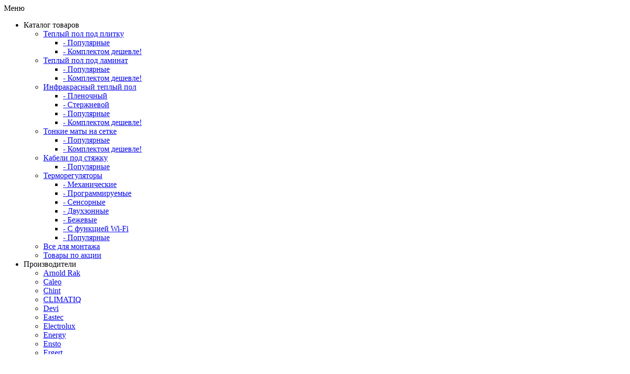

--- FILE ---
content_type: text/html; charset=utf-8
request_url: https://www.spb-teplypol.ru/termoregulyator/caleo-sm931.html
body_size: 10892
content:
<?xml version="1.0" encoding="UTF-8"?>
<!DOCTYPE html PUBLIC "-//W3C//DTD XHTML 1.0 Strict//EN" "http://www.w3.org/TR/xhtml1/DTD/xhtml1-strict.dtd">
<html xmlns="http://www.w3.org/1999/xhtml" dir="ltr" lang="ru" xml:lang="ru">
<head>
<meta name="viewport" content="width=device-width, initial-scale=1">
<title>Терморегулятор для теплого пола Caleo SM931 - купить в СПб</title>
<base href="https://www.spb-teplypol.ru/" />
<meta name="description" content="Страница товара терморегулятор Caleo SM931 - этот термостат для теплого пола в СПб можно купить в нашем интернет-магазине с бесплатной доставкой и монтажом. Подробное описание, инструкция и низкая цена!" />
<meta name="keywords" content="Caleo SM931, терморегулятор, термостат, теплый пол" />
<link href="https://www.spb-teplypol.ru/image/data/fav.png" rel="icon" />
<link href="https://www.spb-teplypol.ru/termoregulyator/caleo-sm931.html" rel="canonical" />
<link rel="stylesheet" type="text/css" href="catalog/view/theme/visio/stylesheet/stylesheet.min.css?4" />
<link rel="stylesheet" type="text/css" href="catalog/view/theme/visio/stylesheet/slideshow.css" media="screen" />
<link rel="stylesheet" type="text/css" href="catalog/view/theme/default/stylesheet/stylesheet-news.css" media="screen" />
<link rel="stylesheet" type="text/css" href="catalog/view/theme/default/stylesheet/mobile_menu.css" media="screen" />
<link rel="stylesheet" type="text/css" href="catalog/view/javascript/fontawesome/css/font-awesome.min.css" media="screen" />
<script type="text/javascript" src="https://ajax.googleapis.com/ajax/libs/jquery/1.7.1/jquery.min.js"></script>
<link href="index.php?route=feed/latest_products_rss&currency=RUB" rel="alternate" type="application/rss+xml" />
<script type="text/javascript" src="catalog/view/javascript/jquery/ui/jquery-ui-1.8.16.custom.min.js"></script>
<link rel="stylesheet" type="text/css" href="catalog/view/javascript/jquery/ui/themes/ui-lightness/jquery-ui-1.8.16.custom.min.css" />
<script type="text/javascript" src="catalog/view/javascript/jquery/ui/external/jquery.cookie.min.js"></script>
<script type="text/javascript" src="catalog/view/javascript/jquery/fancybox/jquery.mousewheel-3.0.4.pack.js"></script>
<script type="text/javascript" src="catalog/view/javascript/jquery/fancybox/jquery.fancybox.min.js"></script>


<script type="text/javascript" src="catalog/view/javascript/cufon-yui.js"></script>
<script type="text/javascript" src="catalog/view/javascript/cufon-replace.js"></script>


<link rel="stylesheet" type="text/css" href="catalog/view/javascript/jquery/fancybox/jquery.fancybox.css" media="screen" />
<!--[if IE]>
<script type="text/javascript" src="catalog/view/javascript/jquery/fancybox/jquery.fancybox-1.3.4-iefix.js"></script>
<![endif]--> 
<script type="text/javascript" src="catalog/view/javascript/jquery/tabs.js"></script>
<script type="text/javascript" src="catalog/view/javascript/common.js"></script>


<script type="text/javascript" src="catalog/view/javascript/jquery/nivo-slider/jquery.nivo.slider.pack.js"></script>
<!--[if IE 7]>
<link rel="stylesheet" type="text/css" href="catalog/view/theme/visio/stylesheet/ie7.css" />
<![endif]-->
<!--[if lt IE 7]>
<link rel="stylesheet" type="text/css" href="catalog/view/theme/visio/stylesheet/ie6.css" />
<script type="text/javascript" src="catalog/view/javascript/DD_belatedPNG_0.0.8a-min.js"></script>
<script type="text/javascript">
DD_belatedPNG.fix('#logo img');
</script>
<![endif]-->
<script type="text/javascript"><!--\
$(document).ready(function() {
	$(".callme").fancybox({
				maxWidth	: 330,
				maxHeight	: 440,
				fitToView	: true,
				autoSize	: false,
				closeClick	: true,
				openEffect	: 'none',
				closeEffect	: 'none',
				showCloseButton	:false,
				padding: 3,
				autoDimensions : true
			});
			});
//--></script>
</head>
<body>
<div class="cover"></div><div class="open"><i class="fa_menu"></i></div>
<div class="box mobile_menu">
  
  <div class="box-content">
    <div class="close">Меню</div>
    <div class="box-category">
      <ul>
              <li class="menu_title"><span>Каталог товаров</span><i class="have_child" onclick="show_child($(this));" ></i>
          <ul class="parent">
                      <li>
                            <a href="https://www.spb-teplypol.ru/pod-plitku/">Теплый пол под плитку</a>
                                          <i class="have_child" onclick="show_child($(this), 2);"></i>
              <ul class="child">
                              <li>
                                    <a href="https://www.spb-teplypol.ru/pod-plitku/populyarny-pod-plitku/"> - Популярные</a>
                                  </li>
                              <li>
                                    <a href="https://www.spb-teplypol.ru/pod-plitku/komplekt-pl/"> - Комплектом дешевле!</a>
                                  </li>
                            </ul>
                          </li>
                      <li>
                            <a href="https://www.spb-teplypol.ru/pod-laminat/">Теплый пол под ламинат</a>
                                          <i class="have_child" onclick="show_child($(this), 2);"></i>
              <ul class="child">
                              <li>
                                    <a href="https://www.spb-teplypol.ru/pod-laminat/populyarny-pod-laminat/"> - Популярные</a>
                                  </li>
                              <li>
                                    <a href="https://www.spb-teplypol.ru/pod-laminat/pod-laminat-deshevo/"> - Комплектом дешевле!</a>
                                  </li>
                            </ul>
                          </li>
                      <li>
                            <a href="https://www.spb-teplypol.ru/infrakrasny/">Инфракрасный теплый пол</a>
                                          <i class="have_child" onclick="show_child($(this), 2);"></i>
              <ul class="child">
                              <li>
                                    <a href="https://www.spb-teplypol.ru/infrakrasny/plenochny/"> - Пленочный</a>
                                  </li>
                              <li>
                                    <a href="https://www.spb-teplypol.ru/infrakrasny/sterjnevoy/"> - Стержневой</a>
                                  </li>
                              <li>
                                    <a href="https://www.spb-teplypol.ru/infrakrasny/populyarny-infrakrasny/"> - Популярные</a>
                                  </li>
                              <li>
                                    <a href="https://www.spb-teplypol.ru/infrakrasny/ik-deshevo/"> - Комплектом дешевле!</a>
                                  </li>
                            </ul>
                          </li>
                      <li>
                            <a href="https://www.spb-teplypol.ru/mat/">Тонкие маты на сетке</a>
                                          <i class="have_child" onclick="show_child($(this), 2);"></i>
              <ul class="child">
                              <li>
                                    <a href="https://www.spb-teplypol.ru/mat/populyarny-maty/"> - Популярные</a>
                                  </li>
                              <li>
                                    <a href="https://www.spb-teplypol.ru/mat/komplekt-mt/"> - Комплектом дешевле!</a>
                                  </li>
                            </ul>
                          </li>
                      <li>
                            <a href="https://www.spb-teplypol.ru/kabel/">Кабели под стяжку</a>
                                          <i class="have_child" onclick="show_child($(this), 2);"></i>
              <ul class="child">
                              <li>
                                    <a href="https://www.spb-teplypol.ru/kabel/populyarny-kabeli/"> - Популярные</a>
                                  </li>
                            </ul>
                          </li>
                      <li>
                            <a href="https://www.spb-teplypol.ru/termoregulyator/" class="active">Терморегуляторы</a>
                                          <i class="have_child" onclick="show_child($(this), 2);"></i>
              <ul class="child">
                              <li>
                                    <a href="https://www.spb-teplypol.ru/termoregulyator/mehanicheskie/"> - Механические</a>
                                  </li>
                              <li>
                                    <a href="https://www.spb-teplypol.ru/termoregulyator/programmiruemie/"> - Программируемые</a>
                                  </li>
                              <li>
                                    <a href="https://www.spb-teplypol.ru/termoregulyator/sensornye/"> - Сенсорные</a>
                                  </li>
                              <li>
                                    <a href="https://www.spb-teplypol.ru/termoregulyator/dvuhzonnye/"> - Двухзонные</a>
                                  </li>
                              <li>
                                    <a href="https://www.spb-teplypol.ru/termoregulyator/bejevye/"> - Бежевые</a>
                                  </li>
                              <li>
                                    <a href="https://www.spb-teplypol.ru/termoregulyator/s-wi-fi/"> - С функцией Wi-Fi</a>
                                  </li>
                              <li>
                                    <a href="https://www.spb-teplypol.ru/termoregulyator/reg_popularnie/"> - Популярные</a>
                                  </li>
                            </ul>
                          </li>
                      <li>
                            <a href="https://www.spb-teplypol.ru/dlya-montaja/">Все для монтажа</a>
                                        </li>
                      <li>
                            <a href="https://www.spb-teplypol.ru/tovary-po-akcii/">Товары по акции</a>
                                        </li>
                    </ul>
        </li>
              <li class="menu_title"><span>Производители</span><i class="have_child" onclick="show_child($(this));" ></i>
          <ul class="parent">
                      <li>
                            <a href="https://www.spb-teplypol.ru/arnold.html">Arnold Rak</a>
                                        </li>
                      <li>
                            <a href="https://www.spb-teplypol.ru/caleo.html">Caleo</a>
                                        </li>
                      <li>
                            <a href="https://www.spb-teplypol.ru/chint.html">Chint</a>
                                        </li>
                      <li>
                            <a href="https://www.spb-teplypol.ru/climatiq.html">CLIMATIQ</a>
                                        </li>
                      <li>
                            <a href="https://www.spb-teplypol.ru/devi.html">Devi</a>
                                        </li>
                      <li>
                            <a href="https://www.spb-teplypol.ru/eastec.html">Eastec</a>
                                        </li>
                      <li>
                            <a href="https://www.spb-teplypol.ru/electrolux.html">Electrolux</a>
                                        </li>
                      <li>
                            <a href="https://www.spb-teplypol.ru/energy.html">Energy</a>
                                        </li>
                      <li>
                            <a href="https://www.spb-teplypol.ru/ensto.html">Ensto</a>
                                        </li>
                      <li>
                            <a href="https://www.spb-teplypol.ru/ergert.html">Ergert</a>
                                        </li>
                      <li>
                            <a href="https://www.spb-teplypol.ru/felix.html">Felix</a>
                                        </li>
                      <li>
                            <a href="https://www.spb-teplypol.ru/grand_meyer.html">Grand Meyer</a>
                                        </li>
                      <li>
                            <a href="https://www.spb-teplypol.ru/green-industry.html">Green Industry</a>
                                        </li>
                      <li>
                            <a href="https://www.spb-teplypol.ru/heat-plus.html">Heat Plus</a>
                                        </li>
                      <li>
                            <a href="https://www.spb-teplypol.ru/heatus.html">Heatus</a>
                                        </li>
                      <li>
                            <a href="https://www.spb-teplypol.ru/hot-film_korea.html">HOT-Film Korea</a>
                                        </li>
                      <li>
                            <a href="https://www.spb-teplypol.ru/iq_watt.html">IQ WATT</a>
                                        </li>
                      <li>
                            <a href="https://www.spb-teplypol.ru/ir_reflector.html">IR REFLECTOR</a>
                                        </li>
                      <li>
                            <a href="https://www.spb-teplypol.ru/kvolta.html">Kvolta</a>
                                        </li>
                      <li>
                            <a href="https://www.spb-teplypol.ru/menred.html">Menred</a>
                                        </li>
                      <li>
                            <a href="https://www.spb-teplypol.ru/noname.html">Noname</a>
                                        </li>
                      <li>
                            <a href="https://www.spb-teplypol.ru/oj_electronics.html">OJ Electronics</a>
                                        </li>
                      <li>
                            <a href="https://www.spb-teplypol.ru/okondol.html">Okondol</a>
                                        </li>
                      <li>
                            <a href="https://www.spb-teplypol.ru/termoregulyatori-priotherm.html">Priotherm</a>
                                        </li>
                      <li>
                            <a href="https://www.spb-teplypol.ru/q-term.html">Q-Term</a>
                                        </li>
                      <li>
                            <a href="https://www.spb-teplypol.ru/rexva.html">Rexva</a>
                                        </li>
                      <li>
                            <a href="https://www.spb-teplypol.ru/royal-thermo.html">Royal Thermo</a>
                                        </li>
                      <li>
                            <a href="https://www.spb-teplypol.ru/shtein.html">Shtein</a>
                                        </li>
                      <li>
                            <a href="https://www.spb-teplypol.ru/stich.html">Stich</a>
                                        </li>
                      <li>
                            <a href="https://www.spb-teplypol.ru/terneo.html">Terneo</a>
                                        </li>
                      <li>
                            <a href="https://www.spb-teplypol.ru/thermo.html">Thermo</a>
                                        </li>
                      <li>
                            <a href="https://www.spb-teplypol.ru/unimat.html">Unimat (Caleo)</a>
                                        </li>
                      <li>
                            <a href="https://www.spb-teplypol.ru/warmlife.html">WarmLife</a>
                                        </li>
                      <li>
                            <a href="https://www.spb-teplypol.ru/warmstad.html">Warmstad</a>
                                        </li>
                      <li>
                            <a href="https://www.spb-teplypol.ru/welrok.html">Welrok</a>
                                        </li>
                      <li>
                            <a href="https://www.spb-teplypol.ru/izokom.html">Изоком</a>
                                        </li>
                      <li>
                            <a href="https://www.spb-teplypol.ru/nacionalny-komfort.html">Национальный комфорт</a>
                                        </li>
                      <li>
                            <a href="https://www.spb-teplypol.ru/tepliner.html">Теплайнер</a>
                                        </li>
                      <li>
                            <a href="https://www.spb-teplypol.ru/teplolux.html">Теплолюкс</a>
                                        </li>
                      <li>
                            <a href="https://www.spb-teplypol.ru/teploresurs.html">Теплоресурс</a>
                                        </li>
                      <li>
                            <a href="https://www.spb-teplypol.ru/ergolayt.html">ЭргоЛайт</a>
                                        </li>
                    </ul>
        </li>
              <li class="menu_title"><span>Информация</span><i class="have_child" onclick="show_child($(this));" ></i>
          <ul class="parent">
                      <li>
                            <a href="https://www.spb-teplypol.ru/video.html">Видеосоветы</a>
                                        </li>
                      <li>
                            <a href="https://www.spb-teplypol.ru/kak-vibrat-teply-pol.html">Как выбрать теплый пол</a>
                                        </li>
                      <li>
                            <a href="https://www.spb-teplypol.ru/montaj-teplogo-pola.html">Монтаж теплых полов</a>
                                        </li>
                      <li>
                            <a href="https://www.spb-teplypol.ru/vse-o-kabelnom-teplom-pole.html">Все о кабельном теплом поле</a>
                                        </li>
                      <li>
                            <a href="https://www.spb-teplypol.ru/instrukcyi.html">Инструкции</a>
                                        </li>
                    </ul>
        </li>
            </ul>
      <ul>
        <li><a href="https://www.spb-teplypol.ru/" >Главная</a></li>
        <li><a href="https://www.spb-teplypol.ru/o-kompanii.html" >О компании</a></li>
        <li><a href="https://www.spb-teplypol.ru/contacts.html" /termoregulyator/caleo-sm931.html>Контакты</a></li>
        <li><a href="https://www.spb-teplypol.ru/oplata-dostavka.html" >Оплата и доставка</a></li>
        <li><a href="https://www.spb-teplypol.ru/skidki-sotrudnichestvo.html" >Скидки и сотрудничество</a></li>
        <li><a href="https://www.spb-teplypol.ru/montaj-teplogo-pola.html" >Монтаж теплых полов</a></li>
      </ul>
    </div>
  </div>
</div>

<script type="text/javascript"><!--\
$(document).ready(function() {
    $(".cover").click(function(){
        $(".mobile_menu").css({"left":"-280px"});
        $(".open").css({"left":"50px"});
        $("body").css({"left":"0px","overflow":"auto"});
        $(".cover").hide();
    });

    $(".open").click(function(){
        if($(".mobile_menu").css("left") == '-280px'){
            $(".mobile_menu").css({"left":"0px"});
            $(".open").css({"left":"330px"});
            $("body").css({"left":"280px","overflow":"hidden"});
            $(".cover").show();
        }else{
            $(".mobile_menu").css({"left":"-280px"});
            $(".open").css({"left":"50px"});
            $("body").css({"left":"0px","overflow":"auto"});
            $(".cover").hide();
        }
    });
});

function show_child(parent, level){
    var opened = parent.hasClass("opened");
    var ul = parent.parent().children("ul");
    var ul_class = ul.attr("class");
        
    $('.' + ul_class).hide('100');
    
    parent.toggleClass('opened');
        
    if(!opened){
        ul.show('100');
        $('.' + ul_class).parent().find('.have_child').removeClass('opened');
        parent.addClass('opened');
    }
}
//--></script><div id="wrapper" class="product_cart">
	<div id="header">
		<div id="header-logo">
<a href="/"><img src="/catalog/view/theme/visio/image/logo-image.png" title="Теплые моменты - интерент-магазин теплых полов" alt="Теплые моменты логотип" />
<div id="header-text-name">Теплый пол</div><span class="header-logo-sub">тёплые моменты</span>
</a>		<br /><span class="slog">Консультация. Продажа. Монтаж.<br>Мгновенная доставка по всей России!</span>
		</div>
		
		<div id="header-contacts">
<a class="callme" data-fancybox-type="iframe" href="./index.php?route=information/callme"><span>Есть вопрос?</span><div>Мы вам перезвоним!</div></a>
            <div id="search">
                <div class="button-search"></div>
                                <input type="text" name="filter_name" value="Поиск" onclick="this.value = '';" onkeydown="this.style.color = '#000000';" />
                            </div>
		</div>
		<div id="shopaddress">
			<div class="header-contact-image"></div>
			г. Санкт-Петербург<br />
			ул. Звездная, д.1<br />
			<span class="rasp">Пн-Вс: 10:00-21:00</span><br>
<span class="whtsp"><a href="https://wa.me/79219095201" target="_blank"><img alt="" src="http://www.spb-teplypol.ru/image/whtsp.png"></a></span>  
<span class="tgm"><a href="https://t.me/+79219095201" target="_blank"><img alt="" src="http://www.spb-teplypol.ru/image/tgm.png"></a></span>

		</div>
		<div id="header-phones">
			<div class="header-contact-image"></div>
			<span class="phone"><a href="tel:+78129095201">(812) <b>909-52-01</b></a></span><br>
			<span class="phone_800"><a href="tel:88002226017">8 800 222-60-17</a></span><br />
			<span class="free">Бесплатно по России</span><br />
			
		</div>
		<div class="clear"></div>
	</div><!-- #header-->
	<div id="menuline">
		<div id="menuline-menu">
<ul>

	<li><a href="https://www.spb-teplypol.ru/" >Главная</a></li>
	<li><a href="https://www.spb-teplypol.ru/o-kompanii.html" >О компании</a></li>
	<li><a href="https://www.spb-teplypol.ru/contacts.html" /termoregulyator/caleo-sm931.html>Контакты</a></li>
	<li><a href="https://www.spb-teplypol.ru/oplata-dostavka.html" >Оплата и доставка</a></li>
	<li><a href="https://www.spb-teplypol.ru/skidki-sotrudnichestvo.html" >Скидки и сотрудничество</a></li>
	<li><a href="https://www.spb-teplypol.ru/montaj-teplogo-pola.html" >Монтаж теплых полов</a></li>

</ul>		
		</div>

		<div class="clear"></div>
	</div><!-- #menuline-->

	<div id="middle">

		<div id="container">
			<div id="content">

<div id="notification"></div><div id="dynamicminicart1" class="box ">
	<div class="box-content">
				<div class="empty">Здесь будут лежать Ваши товары</div>
			</div>
</div>
<div class="slideshow">
  <div id="slideshow0" class="nivoSlider" style="width: 760px; height: 164px;">
            <a href="https://www.spb-teplypol.ru/thermo.html"><img src="https://www.spb-teplypol.ru/image/cache/data/banner/Thermo24v-760x164.png" alt="thermo" /></a>
          </div>
</div>
<script type="text/javascript"><!--
$(document).ready(function() {
	$('#slideshow0').nivoSlider({
        animSpeed: 500,  //скорость смены слайдов
        pauseTime: 4500, //время паузы
    });
});
--></script><div class="top">

   <div class="breadcrumb">
	  	  <a href="https://www.spb-teplypol.ru/">Главная</a>
	  	   &raquo; <a href="https://www.spb-teplypol.ru/termoregulyator/">Терморегуляторы</a>
	  	   &raquo; <a href="https://www.spb-teplypol.ru/termoregulyator/caleo-sm931.html">Caleo SM931</a>
	  	</div>

<h1>Caleo SM931</h1></div>
<div class="middle">  

  <div class="product-info">
		<div class="left">
	  	  <div class="image">
		  <a href="https://www.spb-teplypol.ru/image/cache/data/Caleo/caleo-sm931-500x500.jpg" title="Caleo SM931" class="fancybox" rel="fancybox">
			<img src="https://www.spb-teplypol.ru/image/cache/data/Caleo/caleo-sm931-228x228.jpg" title="Caleo SM931" alt="Caleo SM931" id="image" />
		  </a>
	  </div>
	  	  	  <div class="image-additional">
		<div class="image-additional-link selected" title="Caleo SM931">
			<img data-bigimg="https://www.spb-teplypol.ru/image/cache/data/Caleo/caleo-sm931-500x500.jpg" src="https://www.spb-teplypol.ru/image/cache/data/Caleo/caleo-sm931-228x228.jpg" title="Caleo SM931" alt="Caleo SM931" />
		</div>
		<a class="product_image_helper fancybox"  href="https://www.spb-teplypol.ru/image/cache/data/Caleo/caleo-sm931-500x500.jpg" title="Caleo SM931">
			<img src="https://www.spb-teplypol.ru/image/cache/data/Caleo/caleo-sm931-228x228.jpg" title="Caleo SM931" alt="Caleo SM931" id="image" />
		</a>
				<div class="image-additional-link" title="Caleo SM931">
			<img data-bigimg="https://www.spb-teplypol.ru/image/cache/data/Caleo/caleo-sm931-2-500x500.jpg" src="https://www.spb-teplypol.ru/image/cache/data/Caleo/caleo-sm931-2-74x74.jpg" title="Caleo SM931" alt="Caleo SM931" />
		</div>
		<a class="product_image_helper fancybox" rel="fancybox"  href="https://www.spb-teplypol.ru/image/cache/data/Caleo/caleo-sm931-2-500x500.jpg" title="Caleo SM931">
			<img src="https://www.spb-teplypol.ru/image/cache/data/Caleo/caleo-sm931-2-74x74.jpg" title="Caleo SM931" alt="Caleo SM931" />
		</a>
				<div class="image-additional-link" title="Caleo SM931">
			<img data-bigimg="https://www.spb-teplypol.ru/image/cache/data/Datchik_temperatury_dlya_termoregulyatora-500x500.jpg" src="https://www.spb-teplypol.ru/image/cache/data/Datchik_temperatury_dlya_termoregulyatora-74x74.jpg" title="Caleo SM931" alt="Caleo SM931" />
		</div>
		<a class="product_image_helper fancybox" rel="fancybox"  href="https://www.spb-teplypol.ru/image/cache/data/Datchik_temperatury_dlya_termoregulyatora-500x500.jpg" title="Caleo SM931">
			<img src="https://www.spb-teplypol.ru/image/cache/data/Datchik_temperatury_dlya_termoregulyatora-74x74.jpg" title="Caleo SM931" alt="Caleo SM931" />
		</a>
			  </div>
	  	  <script>
		$(document.body).on("click", ".image-additional-link", function(){
			var t = $(this);
			if(t.hasClass("selected")){return false;}
			$(".image-additional-link").removeClass("selected");
			
			$(".image-additional-link").next('.product_image_helper').attr('rel','fancybox');
			
			var i = $(".product-info").find(".image").find("a");
			i.attr("href", t.find("img").data("bigimg"));
			i.find("img").attr("src",t.find("img").data("bigimg"));
			t.addClass("selected");
			
			t.next('.product_image_helper').attr('rel','');
		});
	  </script>
	  	</div>
		<div class="right">
	  <div class="description">
		<table style="width:100%;table-layout:fixed;">
			<thead></thead>
			<tbody>
				<tr>
							<td><span>Производитель:</span> <a href="https://www.spb-teplypol.ru/caleo.html">Caleo</a></td>
							<td><p class="product-availability"><img src="/catalog/view/theme/default/image/avaible-icon.png"> <span>Есть в наличии</span></p></td>
				</tr>
			</tbody>
		</table>
	  </div>
	  	  <div class="quantity-product">Количество:		  <input type="text" name="quantity" id="product_buy_quantity" oninput="recalculateprice();"  size="2" value="1" />
		  <input type="hidden" name="product_id" size="2" value="366" />
	  </div>
	  <div class="cart">
	  <table>
		<table>
			<tr>
				<td>	  <div class="price">
				<span  id="formated_old_price" old_price="4990" class="price-old">4990&nbsp;р.</span>
							<span id="formated_price" price="4491.0000">4491&nbsp;р.</span>
				<br />
					  </div>
	  </td>
				<td><a id="button-cart" class="button"><span>Купить</span></a></td>
			</tr>
		</table>
	  </table>
			  </div>
	  	  <div class="review">
		<div><img src="catalog/view/theme/default/image/stars-0.png" alt="Отзывов: 0" />&nbsp;&nbsp;<a onclick="$('a[href=\'#tab-review\']').trigger('click');$('html,body').animate({scrollTop: $('#review').offset().top-60},'slow');">Отзывов: 0</a>&nbsp;&nbsp;|&nbsp;&nbsp;<a onclick="$('a[href=\'#tab-review\']').trigger('click');$('html,body').animate({scrollTop: $('#review-title').offset().top-60},'slow');">Написать отзыв</a></div>
	  </div>
	  	</div>
	<div style="clear:both;"></div>
  </div>
  <div id="tabs-wrapper">
  <div id="tabs" class="htabs">
	<a href="#tab-description">Описание</a>
			<a href="#tab-review">Отзывы (0)</a>
			<a href="#tab-related">Рекомендуем (1)</a>
	  </div>
  <div id="tab-description" class="tab-content"><p><strong>Производитель:</strong> Caleo (Корея), Гарантия 2 Года</p>

<p><strong>Характеристики терморегулятора Caleo SM931</strong>:</p>

<p>- тип датчика температуры: датчик пола/датчик воздуха<br />
- программирование по дням/времени: Да, (6 режимов)<br />
- основные функции: поддержание температуры пола, воздуха<br />
- дополнительные функции: программирование, часы, блокировка от детей, автозащита от короткого замыкания, мониторинг текущей температуры нагрева пола, сохранение настроек при отключении питания<br />
- диапазон регулировки температуры: +5 - +90 С<br />
- тип установки: внутренняя - монтаж в стандартную электроустановочную коробку<br />
- подключаемая нагрузка теплого пола: 3.5 Квт, ток 16 А<br />
- управление: сенсорный<br />
- дисплей: Да<br />
&nbsp;<br />
<strong>Комплект поставки терморегулятора:</strong></p>

<p>- терморегулятор<br />
- датчик температуры (NTС 10 кОм)<br />
- инструкция по установке и гарантийный талон<br />
- два болта для крепления</p>
</div>
      <div id="tab-review" class="tab-content">
	<div id="review"></div>
	<p style="margin-bottom: 9px;">Оставьте отзыв о товаре:</p>
	<p id="review-title">Caleo SM931</p>
	<table class="review-form-table">
		<tbody>
			<tr>
				<td>Ваше Имя:</td>
				<td><input type="text" name="name" value="" /></td>
			</tr>
			<tr>
				<td>Ваш отзыв:</td>
				<td><textarea name="text" rows="5"></textarea></td>
			</tr>
			<tr>
				<td></td>
				<td>
	<div style="margin-top: 9px;" class="review_rating">
		<div class="review_rating_text">Оценка:</div>
		<div class="review_rating_inputs">
		<label><input type="radio" name="rating" value="1" /></label>
		<label><input type="radio" name="rating" value="2" /></label>
		<label><input type="radio" name="rating" value="3" /></label>
		<label><input type="radio" name="rating" value="4" /></label>
		<label><input type="radio" name="rating" value="5" /></label>
		</div>
		<div style="clear:both;"></div>
	</div>
	<script>
		$(document.body).on("change", ".review_rating_inputs input", function(){
			$(this).parents(".review_rating_inputs").find("label").css("background","");
			var t = $(this).parents(".review_rating_inputs").find("input:checked");
			t.parent().css("background","url(/catalog/view/theme/default/image/star-single-yell.png)");
			t.parent().prevAll().css("background","url(/catalog/view/theme/default/image/star-single-yell.png)");
		});
	</script>
	</td>
			</tr>
			<tr>
				<td></td>
				<td style="padding: 26px 0 21px;">
					<div style="width: 172px;float: left;">Введите код,<br> указанный на картинке:</div>
					<div style="width: 153px;float: left;margin: 0 4px 0 11px;"><input type="text" name="captcha" value="" /></div>
					<div><img src="index.php?route=product/product/captcha" alt="" id="captcha" /></div>
				</td>
			</tr>
		</tbody>
	</table>
	<div class="buttons">
	  <div class="center"><a id="button-review" class="button"><span>Отправить</span></a></div>
	</div>
	
  </div>
      <div id="tab-related" class="tab-content">
	<div class="box-product">
	  	  <div>
				<div class="image"><a href="https://www.spb-teplypol.ru/termoregulyator/korobka-dlya-narujnogo-montaja.html"><img src="https://www.spb-teplypol.ru/image/cache/data/Korobka_dlya_narujnogo_montaja-120x120.png" alt="Коробка для наружного монтажа" /></a></div>
				<div class="name"><a href="https://www.spb-teplypol.ru/termoregulyator/korobka-dlya-narujnogo-montaja.html">Коробка для наружного монтажа</a></div>
				<div class="price">
					  		  150&nbsp;р.		  		</div>
					  </div>
	  	</div>
  </div>
  </div>




</div>

<div class="bottom-info">
<p>Появились вопросы? Позвоните нам по телефону <a class="bottom-info-tel" href="tel:+78129095201">8 (812) <strong>909-52-01</strong></a> или <a class="callme bottom-info-reglink" data-fancybox-type="iframe" href="./index.php?route=information/callme" style="">мы вам перезвоним</a></p>
</div>
<div class="bottom">
	<div class="left"></div>
	<div class="right"></div>
	<div class="center"></div>
</div>
			</div><!-- #content-->
		</div><!-- #container-->

		<div class="sidebar" id="sideLeft">
			<div id="leftcontent" >


<div id="column-left">
    <div id="dynamicminicart2" class="box ">
	<div class="box-content">
				<div class="empty">Здесь будут лежать Ваши товары</div>
			</div>
</div>
    <div class="box">
  <div class="box-heading">Каталог Товаров</div>
  <div class="box-content">
    <div class="box-category">
      <ul>
                <li>
                    <a href="https://www.spb-teplypol.ru/pod-plitku/">Теплый пол под плитку</a>
                              <ul>
                        <li>
                            <a href="https://www.spb-teplypol.ru/pod-plitku/populyarny-pod-plitku/"> - Популярные</a>
                          </li>
                        <li>
                            <a href="https://www.spb-teplypol.ru/pod-plitku/komplekt-pl/"> - Комплектом дешевле!</a>
                          </li>
                      </ul>
                  </li>
                <li>
                    <a href="https://www.spb-teplypol.ru/pod-laminat/">Теплый пол под ламинат</a>
                              <ul>
                        <li>
                            <a href="https://www.spb-teplypol.ru/pod-laminat/populyarny-pod-laminat/"> - Популярные</a>
                          </li>
                        <li>
                            <a href="https://www.spb-teplypol.ru/pod-laminat/pod-laminat-deshevo/"> - Комплектом дешевле!</a>
                          </li>
                      </ul>
                  </li>
                <li>
                    <a href="https://www.spb-teplypol.ru/infrakrasny/">Инфракрасный теплый пол</a>
                              <ul>
                        <li>
                            <a href="https://www.spb-teplypol.ru/infrakrasny/plenochny/"> - Пленочный</a>
                          </li>
                        <li>
                            <a href="https://www.spb-teplypol.ru/infrakrasny/sterjnevoy/"> - Стержневой</a>
                          </li>
                        <li>
                            <a href="https://www.spb-teplypol.ru/infrakrasny/populyarny-infrakrasny/"> - Популярные</a>
                          </li>
                        <li>
                            <a href="https://www.spb-teplypol.ru/infrakrasny/ik-deshevo/"> - Комплектом дешевле!</a>
                          </li>
                      </ul>
                  </li>
                <li>
                    <a href="https://www.spb-teplypol.ru/mat/">Тонкие маты на сетке</a>
                              <ul>
                        <li>
                            <a href="https://www.spb-teplypol.ru/mat/populyarny-maty/"> - Популярные</a>
                          </li>
                        <li>
                            <a href="https://www.spb-teplypol.ru/mat/komplekt-mt/"> - Комплектом дешевле!</a>
                          </li>
                      </ul>
                  </li>
                <li>
                    <a href="https://www.spb-teplypol.ru/kabel/">Кабели под стяжку</a>
                              <ul>
                        <li>
                            <a href="https://www.spb-teplypol.ru/kabel/populyarny-kabeli/"> - Популярные</a>
                          </li>
                      </ul>
                  </li>
                <li>
                    <a href="https://www.spb-teplypol.ru/termoregulyator/" class="active">Терморегуляторы</a>
                              <ul>
                        <li>
                            <a href="https://www.spb-teplypol.ru/termoregulyator/mehanicheskie/"> - Механические</a>
                          </li>
                        <li>
                            <a href="https://www.spb-teplypol.ru/termoregulyator/programmiruemie/"> - Программируемые</a>
                          </li>
                        <li>
                            <a href="https://www.spb-teplypol.ru/termoregulyator/sensornye/"> - Сенсорные</a>
                          </li>
                        <li>
                            <a href="https://www.spb-teplypol.ru/termoregulyator/dvuhzonnye/"> - Двухзонные</a>
                          </li>
                        <li>
                            <a href="https://www.spb-teplypol.ru/termoregulyator/bejevye/"> - Бежевые</a>
                          </li>
                        <li>
                            <a href="https://www.spb-teplypol.ru/termoregulyator/s-wi-fi/"> - С функцией Wi-Fi</a>
                          </li>
                        <li>
                            <a href="https://www.spb-teplypol.ru/termoregulyator/reg_popularnie/"> - Популярные</a>
                          </li>
                      </ul>
                  </li>
                <li>
                    <a href="https://www.spb-teplypol.ru/dlya-montaja/">Все для монтажа</a>
                            </li>
                <li>
                    <a href="https://www.spb-teplypol.ru/tovary-po-akcii/">Товары по акции</a>
                            </li>
              </ul>
    </div>
  </div>
</div>
<div class="side-text-banner">
	<p class="side-text-banner-header">Консультация. Продажа. Монтаж</p>
	<p class="side-text-banner-sub">электрических теплых полов</p>
</div>
    <div class="box">
  <div class="box-heading">
      Производитель
  </div>
  <div class="box-content">
<div class="manuff_block">
<div class="manuff_block_select_helper">Выберите</div>
    <select class="manufacturer" onchange="location = this.value">
      <option value=""><b>Выберите</b></option>
                  <option value="https://www.spb-teplypol.ru/arnold.html">Arnold Rak</option>
                        <option value="https://www.spb-teplypol.ru/caleo.html">Caleo</option>
                        <option value="https://www.spb-teplypol.ru/chint.html">Chint</option>
                        <option value="https://www.spb-teplypol.ru/climatiq.html">CLIMATIQ</option>
                        <option value="https://www.spb-teplypol.ru/devi.html">Devi</option>
                        <option value="https://www.spb-teplypol.ru/eastec.html">Eastec</option>
                        <option value="https://www.spb-teplypol.ru/electrolux.html">Electrolux</option>
                        <option value="https://www.spb-teplypol.ru/energy.html">Energy</option>
                        <option value="https://www.spb-teplypol.ru/ensto.html">Ensto</option>
                        <option value="https://www.spb-teplypol.ru/ergert.html">Ergert</option>
                        <option value="https://www.spb-teplypol.ru/felix.html">Felix</option>
                        <option value="https://www.spb-teplypol.ru/grand_meyer.html">Grand Meyer</option>
                        <option value="https://www.spb-teplypol.ru/green-industry.html">Green Industry</option>
                        <option value="https://www.spb-teplypol.ru/heat-plus.html">Heat Plus</option>
                        <option value="https://www.spb-teplypol.ru/heatus.html">Heatus</option>
                        <option value="https://www.spb-teplypol.ru/hot-film_korea.html">HOT-Film Korea</option>
                        <option value="https://www.spb-teplypol.ru/iq_watt.html">IQ WATT</option>
                        <option value="https://www.spb-teplypol.ru/ir_reflector.html">IR REFLECTOR</option>
                        <option value="https://www.spb-teplypol.ru/kvolta.html">Kvolta</option>
                        <option value="https://www.spb-teplypol.ru/menred.html">Menred</option>
                        <option value="https://www.spb-teplypol.ru/noname.html">Noname</option>
                        <option value="https://www.spb-teplypol.ru/oj_electronics.html">OJ Electronics</option>
                        <option value="https://www.spb-teplypol.ru/okondol.html">Okondol</option>
                        <option value="https://www.spb-teplypol.ru/termoregulyatori-priotherm.html">Priotherm</option>
                        <option value="https://www.spb-teplypol.ru/q-term.html">Q-Term</option>
                        <option value="https://www.spb-teplypol.ru/rexva.html">Rexva</option>
                        <option value="https://www.spb-teplypol.ru/royal-thermo.html">Royal Thermo</option>
                        <option value="https://www.spb-teplypol.ru/shtein.html">Shtein</option>
                        <option value="https://www.spb-teplypol.ru/stich.html">Stich</option>
                        <option value="https://www.spb-teplypol.ru/terneo.html">Terneo</option>
                        <option value="https://www.spb-teplypol.ru/thermo.html">Thermo</option>
                        <option value="https://www.spb-teplypol.ru/unimat.html">Unimat (Caleo)</option>
                        <option value="https://www.spb-teplypol.ru/warmlife.html">WarmLife</option>
                        <option value="https://www.spb-teplypol.ru/warmstad.html">Warmstad</option>
                        <option value="https://www.spb-teplypol.ru/welrok.html">Welrok</option>
                        <option value="https://www.spb-teplypol.ru/izokom.html">Изоком</option>
                        <option value="https://www.spb-teplypol.ru/nacionalny-komfort.html">Национальный комфорт</option>
                        <option value="https://www.spb-teplypol.ru/tepliner.html">Теплайнер</option>
                        <option value="https://www.spb-teplypol.ru/teplolux.html">Теплолюкс</option>
                        <option value="https://www.spb-teplypol.ru/teploresurs.html">Теплоресурс</option>
                        <option value="https://www.spb-teplypol.ru/ergolayt.html">ЭргоЛайт</option>
                </select>
</div>
</div>
</div>      <div class="box tovar_action_side_wr">
  <div class="box-heading">Товары по акции</div>
  <div class="box-content">
    <div class="box-product">
            <div>
                <div class="image issuperhit my-discount20"><a href="https://www.spb-teplypol.ru/mat/heat-n-warm_150.html"><img src="https://www.spb-teplypol.ru/image/cache/data/Heat-n-Warm-50x50.jpg" alt="Heat 'n' Warm 150" /></a></div>
        <div class="side-prodict-info">
        <div class="name"><a href="https://www.spb-teplypol.ru/mat/heat-n-warm_150.html">Heat 'n' Warm 150</a></div>
                <div class="price" >
                            <span class="price-old">3880&nbsp;р.</span>
                                3104&nbsp;р.                  </div>
                        <div class="rating"><img src="catalog/view/theme/default/image/stars-5.png" alt="На основании 3 продаж." /></div>
		
        		
		</div>
      </div>
            <div>
                <div class="image issuperhit my-discount02"><a href="https://www.spb-teplypol.ru/mat/shtein-heizmatte-150.html"><img src="https://www.spb-teplypol.ru/image/cache/data/shtein_heizmatte_reg-50x50.jpg" alt="Shtein Heizmatte 150" /></a></div>
        <div class="side-prodict-info">
        <div class="name"><a href="https://www.spb-teplypol.ru/mat/shtein-heizmatte-150.html">Shtein Heizmatte 150</a></div>
                <div class="price" >
                                3990&nbsp;р.                  </div>
                        <div class="rating"><img src="catalog/view/theme/default/image/stars-5.png" alt="На основании 3 продаж." /></div>
		
        		
		</div>
      </div>
            <div>
                <div class="image issuperhit"><a href="https://www.spb-teplypol.ru/termoregulyator/grand-meyer-hw-500.html"><img src="https://www.spb-teplypol.ru/image/cache/data/Grand_meyer_HW_500-50x50.jpg" alt="Grand Meyer HW 500" /></a></div>
        <div class="side-prodict-info">
        <div class="name"><a href="https://www.spb-teplypol.ru/termoregulyator/grand-meyer-hw-500.html">Grand Meyer HW 500</a></div>
                <div class="price" >
                            <span class="price-old">2853&nbsp;р.</span>
                                2550&nbsp;р.                  </div>
                        <div class="rating"><img src="catalog/view/theme/default/image/stars-5.png" alt="На основании 2 продаж." /></div>
		
        		
		</div>
      </div>
          </div>
	  <div style="margin:0px;text-align:right;width:100%;">
		<a href="tovary-po-akcii/" class="button"><span>Все акции</span></a>
	  </div>
  </div>
</div>    <div class="box">
  <div class="box-heading">Информация</div>
  <div class="box-content">
    <ul>
      
      <li><a href="https://www.spb-teplypol.ru/video.html">Видеосоветы</a></li>
       
      <li><a href="https://www.spb-teplypol.ru/kak-vibrat-teply-pol.html">Как выбрать теплый пол</a></li>
       
      <li><a href="https://www.spb-teplypol.ru/montaj-teplogo-pola.html">Монтаж теплых полов</a></li>
       
      <li><a href="https://www.spb-teplypol.ru/vse-o-kabelnom-teplom-pole.html">Все о кабельном теплом поле</a></li>
       
      <li><a href="https://www.spb-teplypol.ru/instrukcyi.html">Инструкции</a></li>
           <!-- <li><a href="https://www.spb-teplypol.ru/index.php?route=information/contact">Наши контакты</a></li>
      <li><a href="https://www.spb-teplypol.ru/index.php?route=information/sitemap">Карта сайта</a></li> -->
    </ul>
  </div>
</div>
    <div class="box featured_side_wr">
  <div class="box-heading">Рекомендуем</div>
  <div class="box-content">
    <div class="box-product">
            <div>
                <div class="image issuperhit my-discount02"><a href="https://www.spb-teplypol.ru/mat/shtein-heizmatte-150.html"><img src="https://www.spb-teplypol.ru/image/cache/data/shtein_heizmatte_reg-50x50.jpg" alt="Shtein Heizmatte 150" /></a></div>
        <div class="side-prodict-info">
        <div class="name"><a href="https://www.spb-teplypol.ru/mat/shtein-heizmatte-150.html">Shtein Heizmatte 150</a></div>
                <div class="price" >
                                3990&nbsp;р.                  </div>
                        <div class="rating"><img src="catalog/view/theme/default/image/stars-5.png" alt="На основании 3 отзывов." /></div>
        		</div>
      </div>
            <div>
                <div class="image issuperhit my-discount20"><a href="https://www.spb-teplypol.ru/mat/heat-n-warm_150.html"><img src="https://www.spb-teplypol.ru/image/cache/data/Heat-n-Warm-50x50.jpg" alt="Heat 'n' Warm 150" /></a></div>
        <div class="side-prodict-info">
        <div class="name"><a href="https://www.spb-teplypol.ru/mat/heat-n-warm_150.html">Heat 'n' Warm 150</a></div>
                <div class="price" >
                            <span class="price-old">3880&nbsp;р.</span>
                                3104&nbsp;р.                  </div>
                        <div class="rating"><img src="catalog/view/theme/default/image/stars-5.png" alt="На основании 3 отзывов." /></div>
        		</div>
      </div>
            <div>
                <div class="image issuperhit"><a href="https://www.spb-teplypol.ru/termoregulyator/grand-meyer-hw-500.html"><img src="https://www.spb-teplypol.ru/image/cache/data/Grand_meyer_HW_500-50x50.jpg" alt="Grand Meyer HW 500" /></a></div>
        <div class="side-prodict-info">
        <div class="name"><a href="https://www.spb-teplypol.ru/termoregulyator/grand-meyer-hw-500.html">Grand Meyer HW 500</a></div>
                <div class="price" >
                            <span class="price-old">2853&nbsp;р.</span>
                                2550&nbsp;р.                  </div>
                        <div class="rating"><img src="catalog/view/theme/default/image/stars-5.png" alt="На основании 2 отзывов." /></div>
        		</div>
      </div>
            <div>
                <div class="image issuperhit"><a href="https://www.spb-teplypol.ru/infrakrasny/plenochny/hot-film-sh-komplekt.html"><img src="https://www.spb-teplypol.ru/image/cache/data/HOT-Film_SH-0,5_komplekt-50x50.jpg" alt="HOT-Film SH 50см готовый комплект с регулятором" /></a></div>
        <div class="side-prodict-info">
        <div class="name"><a href="https://www.spb-teplypol.ru/infrakrasny/plenochny/hot-film-sh-komplekt.html">HOT-Film SH 50см готовый комплект с регулятором</a></div>
                <div class="price" >
                                2576&nbsp;р.                  </div>
                        <div class="rating"><img src="catalog/view/theme/default/image/stars-5.png" alt="На основании 1 отзывов." /></div>
        		</div>
      </div>
          </div>
  </div>
</div>
    <div class="box">
    <div class="box-heading">Последние отзывы</div>
    <div class="box-content">
    <div class="box-product">
            <div style="margin:0px;width:100%;">
                            <div class="image" style="float:left;"><a href="https://www.spb-teplypol.ru/mat/shtein-heizmatte-150.html"><img src="https://www.spb-teplypol.ru/image/cache/data/shtein_heizmatte_reg-40x40.jpg" alt="Shtein Heizmatte 150" title="Shtein Heizmatte 150"/></a></div>
                    <div class="name"><a href="https://www.spb-teplypol.ru/mat/shtein-heizmatte-150.html">Shtein Heizmatte 150</a></div>
                  <div class="rating"><img src="catalog/view/theme/default/image/stars-4.png"/></div>
      </div>
      <div style="margin:0px;width:100%">Долго раздумывали брать. Поменяли батареи – стало ..</div>
      <div style="margin-bottom:20px;margin-right:0px;font-style:italic;text-align:right;width:100%;">Таня и Роман</div>
            <div style="margin:0px;width:100%;">
                            <div class="image" style="float:left;"><a href="https://www.spb-teplypol.ru/infrakrasny/plenochny/heat-plus-14_apn-410_gold.html"><img src="https://www.spb-teplypol.ru/image/cache/data/Heat-Plus-14-40x40.png" alt="Heat Plus 14 Gold (220 Вт/м.кв)" title="Heat Plus 14 Gold (220 Вт/м.кв)"/></a></div>
                    <div class="name"><a href="https://www.spb-teplypol.ru/infrakrasny/plenochny/heat-plus-14_apn-410_gold.html">Heat Plus 14 Gold (220 Вт/м.кв)</a></div>
                  <div class="rating"><img src="catalog/view/theme/default/image/stars-4.png"/></div>
      </div>
      <div style="margin:0px;width:100%">Дизайнерский ремонт, комната со скошенными углами...</div>
      <div style="margin-bottom:20px;margin-right:0px;font-style:italic;text-align:right;width:100%;">Альберт Зимин</div>
            <div style="margin:0px;text-align:right;width:100%;"><a href="https://www.spb-teplypol.ru/index.php?route=product/reviews&amp;page=1" class="button"><span>Все отзывы</span></a></div>
    </div>
  </div>
</div>  </div>
 



			</div><!-- #leftcontent -->
		</div><!-- .sidebar#sideLeft -->

	</div><!-- #middle-->




	<div id="prefooter">



<script type="text/javascript"><!--

	function price_format(n)
	{
		c = 0;
		d = '.'; // decimal separator
		t = ''; // thousands separator
		s_left = '';
		s_right = '&nbsp;р.'; // ' р.';

		n = n * 1.00000000;

		//sign = (n < 0) ? '-' : '';

		//extracting the absolute value of the integer part of the number and converting to string
		i = parseInt(n = Math.abs(n).toFixed(c)) + '';

		j = ((j = i.length) > 3) ? j % 3 : 0;
		return s_left + (j ? i.substr(0, j) + t : '') + i.substr(j).replace(/(\d{3})(?=\d)/g, "$1" + t) + (c ? d + Math.abs(n - i).toFixed(c).slice(2) : '') + s_right;
	}

	function calculate_tax(price)
	{
				return price;
	}

	function process_discounts(price, quantity)
	{
				return price;
	}

	function recalculateprice()
	{
		var main_price = Number($('#formated_price').attr('price'));
		var old_price = Number($('#formated_old_price').attr('old_price'));
		var input_quantity = Number($('#product_buy_quantity').attr('value'));
		var special = Number($('#formated_special').attr('price'));
		var tax = Number($('#formated_tax').attr('price'));

		// Process Discounts.
		main_price = process_discounts(main_price, input_quantity);
		tax = process_discounts(tax, input_quantity);


		
		$('#product_options input,option').each(function() {
			$(this).parent().parent().removeClass('active');
		});

		$('#product_options input:checked,option:selected').each(function() {
			if ($(this).attr('price_prefix') == '=') {
				main_price = Number($(this).attr('price'));
				special = main_price;
				tax = main_price;
				old_price = Number($(this).attr('old_price'));
			}
			$(this).parent().parent().addClass('active');
		});

		$('#product_options input:checked,option:selected').each(function() {
			if ($(this).attr('price_prefix') == '+') {
				main_price += Number($(this).attr('price'));
				special += Number($(this).attr('price'));
				tax += Number($(this).attr('price'));
			}
			if ($(this).attr('price_prefix') == '-') {
				main_price -= Number($(this).attr('price'));
				special -= Number($(this).attr('price'));
				tax -= Number($(this).attr('price'));
			}
			if ($(this).attr('price_prefix') == '*') {
				main_price = main_price * Number($(this).attr('price'));
				special = special * Number($(this).attr('price'));
				tax = tax * Number($(this).attr('price'));
			}
		});

		// Process TAX.
		main_price = calculate_tax(main_price);
		special = calculate_tax(special);

		// Display Main Price
		$('#formated_price').html( price_format(main_price) );
		$('#formated_old_price').html( price_format(old_price) );


		
			}

	recalculateprice();

	//--></script>




<script type="text/javascript"><!--
$('.fancybox').fancybox({cyclic: true});
//--></script> 
<script type="text/javascript"><!--
$('#button-cart').bind('click', function() {
$.ajax({
url: 'index.php?route=checkout/cart/add',
type: 'post',
data: $('.product-info input[type=\'text\'], .product-info input[type=\'hidden\'], .product-info input[type=\'radio\']:checked, .product-info input[type=\'checkbox\']:checked, .product-info select, .product-info textarea'),
dataType: 'json',
success: function(json) {
$('.success, .warning, .attention, information, .error').remove();

if (json['error']) {
if (json['error']['option']) {
for (i in json['error']['option']) {
$('#option-' + i).after('<span class="error">' + json['error']['option'][i] + '</span>');
}
}
}

if (json['success']) {
$('#notification').html('<div class="success" style="display: none;">' + json['success'] + '<img src="catalog/view/theme/default/image/close.png" alt="" class="close" /></div>');

$('.success').fadeIn('slow');

$('#cart-total').html(json['total']);

$('html, body').animate({ scrollTop: 0 }, 'slow');
}
minicart();
}
});
});
//--></script>
<script type="text/javascript"><!--
$('#review .pagination a').live('click', function() {
	$('#review').slideUp('slow');
		
	$('#review').load(this.href);
	
	$('#review').slideDown('slow');
	
	return false;
});			

$('#review').load('index.php?route=product/product/review&product_id=366');

$('#button-review').bind('click', function() {
	$.ajax({
		type: 'POST',
		url: 'index.php?route=product/product/write&product_id=366',
		dataType: 'json',
		data: 'name=' + encodeURIComponent($('input[name=\'name\']').val()) + '&text=' + encodeURIComponent($('textarea[name=\'text\']').val()) + '&rating=' + encodeURIComponent($('input[name=\'rating\']:checked').val() ? $('input[name=\'rating\']:checked').val() : '') + '&captcha=' + encodeURIComponent($('input[name=\'captcha\']').val()),
		beforeSend: function() {
			$('.success, .warning').remove();
			$('#button-review').attr('disabled', true);
			$('#review-title').after('<div class="attention"><img src="catalog/view/theme/default/image/loading.gif" alt="" /> Пожалуйста, подождите!</div>');
		},
		complete: function() {
			$('#button-review').attr('disabled', false);
			$('.attention').remove();
		},
		success: function(data) {
			if (data.error) {
				$('#review-title').after('<div class="warning">' + data.error + '</div>');
			}
			
			if (data.success) {
				$('#review-title').after('<div class="success">' + data.success + '</div>');
								
				$('input[name=\'name\']').val('');
				$('textarea[name=\'text\']').val('');
				$('input[name=\'rating\']:checked').attr('checked', '');
				$('input[name=\'captcha\']').val('');
			}
		}
	});
});
//--></script> 
<script type="text/javascript"><!--
$('#tabs a').tabs();
//--></script>
<script type="text/javascript"><!--
	$(function () {
		$('#option_table_body tr').click(function () {
			$(this).find('input:radio').prop('checked', true);
			recalculateprice();
		});
	});
//--></script>

﻿<div class="clear"></div>
</div>

<div id="footer">
	<div id="footer-menu">© 2011-2026 Интернет магазин </br>теплых полов в Санкт-Петербурге (СПб) </br> с доставкой по всей России.</br> Не является
	публичной офертой.</div>
<div id="footer-contacts">
	<a class="callme" data-fancybox-type="iframe" href="./index.php?route=information/callme"><span>Есть вопрос?</span><div>Мы вам перезвоним!</div></a>
</div>
	<div id="footer-shopaddress">
		г. Санкт-Петербург<br />
			ул. Звездная, д.1<br />
			<span class="rasp">Пн-Вс: 10:00-21:00</span><br />				
	</div>
	<div id="footer-phones">
		<span class="phone_f"><a href="tel:+78129095201">(812) <b>909-52-01</b></a></span><br>
		<span class="phone_800f"><a href="tel:88002226017">8 800 222-60-17</a></span><br />
			<span class="free">Бесплатно по России</span><br />
	</div>
	<div class="clear"></div>
</div>
</div>

<!-- Yandex.Metrika -->
<script type="text/javascript">
(function (d, w, c) {
    (w[c] = w[c] || []).push(function() {
        try {
            w.yaCounter23640628 = new Ya.Metrika({id:23640628,
                    webvisor:true,
                    clickmap:true,
                    trackLinks:true,
                    accurateTrackBounce:true});
        } catch(e) { }
    });

    var n = d.getElementsByTagName("script")[0],
        s = d.createElement("script"),
        f = function () { n.parentNode.insertBefore(s, n); };
    s.type = "text/javascript";
    s.async = true;
    s.src = (d.location.protocol == "https:" ? "https:" : "http:") + "//mc.yandex.ru/metrika/watch.js";

    if (w.opera == "[object Opera]") {
        d.addEventListener("DOMContentLoaded", f, false);
    } else { f(); }
})(document, window, "yandex_metrika_callbacks");
</script>
<noscript><div><img src="//mc.yandex.ru/watch/23640628" style="position:absolute; left:-9999px;" alt="" /></div></noscript>
<!-- /Yandex.Metrika counter -->



</body></html>